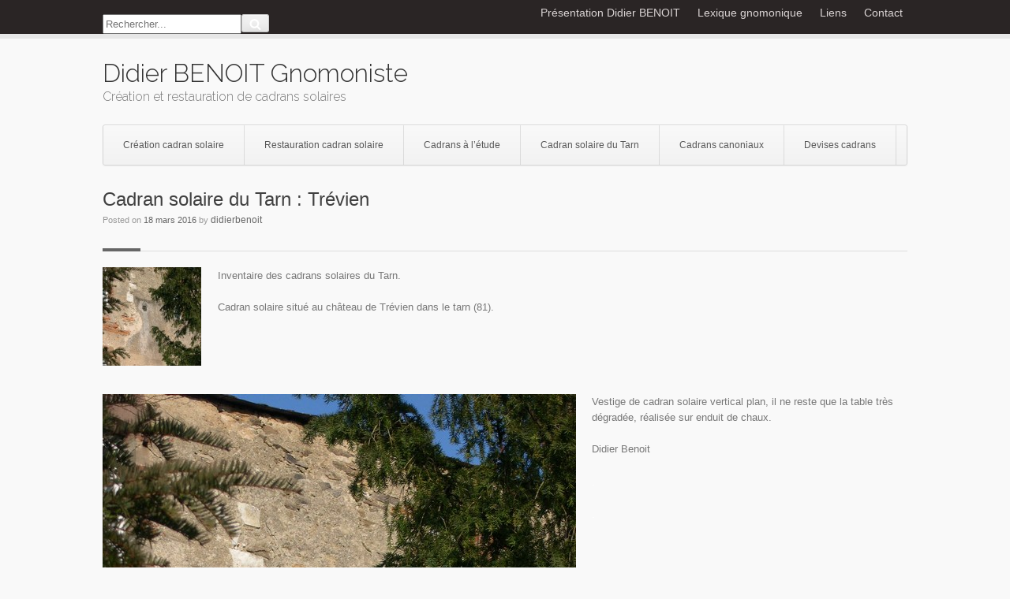

--- FILE ---
content_type: text/html; charset=UTF-8
request_url: https://cadransolaire-benoit.fr/cadran-solaire-du-tarn-trevien/
body_size: 7293
content:
<!DOCTYPE html>
<html lang="fr-FR">
<head>
	<meta charset="UTF-8">
	<meta name="viewport" content="width=device-width, initial-scale=1">
	<link rel="profile" href="http://gmpg.org/xfn/11">
	<link rel="pingback" href="https://cadransolaire-benoit.fr/xmlrpc.php">

	<title>Cadran solaire du Tarn : Trévien &#8211; Didier BENOIT Gnomoniste</title>
<meta name='robots' content='max-image-preview:large' />
<link rel='dns-prefetch' href='//fonts.googleapis.com' />
<link rel="alternate" type="application/rss+xml" title="Didier BENOIT Gnomoniste &raquo; Flux" href="https://cadransolaire-benoit.fr/feed/" />
<link rel="alternate" type="application/rss+xml" title="Didier BENOIT Gnomoniste &raquo; Flux des commentaires" href="https://cadransolaire-benoit.fr/comments/feed/" />
<script type="text/javascript">
/* <![CDATA[ */
window._wpemojiSettings = {"baseUrl":"https:\/\/s.w.org\/images\/core\/emoji\/14.0.0\/72x72\/","ext":".png","svgUrl":"https:\/\/s.w.org\/images\/core\/emoji\/14.0.0\/svg\/","svgExt":".svg","source":{"concatemoji":"https:\/\/cadransolaire-benoit.fr\/wp-includes\/js\/wp-emoji-release.min.js?ver=6.4.7"}};
/*! This file is auto-generated */
!function(i,n){var o,s,e;function c(e){try{var t={supportTests:e,timestamp:(new Date).valueOf()};sessionStorage.setItem(o,JSON.stringify(t))}catch(e){}}function p(e,t,n){e.clearRect(0,0,e.canvas.width,e.canvas.height),e.fillText(t,0,0);var t=new Uint32Array(e.getImageData(0,0,e.canvas.width,e.canvas.height).data),r=(e.clearRect(0,0,e.canvas.width,e.canvas.height),e.fillText(n,0,0),new Uint32Array(e.getImageData(0,0,e.canvas.width,e.canvas.height).data));return t.every(function(e,t){return e===r[t]})}function u(e,t,n){switch(t){case"flag":return n(e,"\ud83c\udff3\ufe0f\u200d\u26a7\ufe0f","\ud83c\udff3\ufe0f\u200b\u26a7\ufe0f")?!1:!n(e,"\ud83c\uddfa\ud83c\uddf3","\ud83c\uddfa\u200b\ud83c\uddf3")&&!n(e,"\ud83c\udff4\udb40\udc67\udb40\udc62\udb40\udc65\udb40\udc6e\udb40\udc67\udb40\udc7f","\ud83c\udff4\u200b\udb40\udc67\u200b\udb40\udc62\u200b\udb40\udc65\u200b\udb40\udc6e\u200b\udb40\udc67\u200b\udb40\udc7f");case"emoji":return!n(e,"\ud83e\udef1\ud83c\udffb\u200d\ud83e\udef2\ud83c\udfff","\ud83e\udef1\ud83c\udffb\u200b\ud83e\udef2\ud83c\udfff")}return!1}function f(e,t,n){var r="undefined"!=typeof WorkerGlobalScope&&self instanceof WorkerGlobalScope?new OffscreenCanvas(300,150):i.createElement("canvas"),a=r.getContext("2d",{willReadFrequently:!0}),o=(a.textBaseline="top",a.font="600 32px Arial",{});return e.forEach(function(e){o[e]=t(a,e,n)}),o}function t(e){var t=i.createElement("script");t.src=e,t.defer=!0,i.head.appendChild(t)}"undefined"!=typeof Promise&&(o="wpEmojiSettingsSupports",s=["flag","emoji"],n.supports={everything:!0,everythingExceptFlag:!0},e=new Promise(function(e){i.addEventListener("DOMContentLoaded",e,{once:!0})}),new Promise(function(t){var n=function(){try{var e=JSON.parse(sessionStorage.getItem(o));if("object"==typeof e&&"number"==typeof e.timestamp&&(new Date).valueOf()<e.timestamp+604800&&"object"==typeof e.supportTests)return e.supportTests}catch(e){}return null}();if(!n){if("undefined"!=typeof Worker&&"undefined"!=typeof OffscreenCanvas&&"undefined"!=typeof URL&&URL.createObjectURL&&"undefined"!=typeof Blob)try{var e="postMessage("+f.toString()+"("+[JSON.stringify(s),u.toString(),p.toString()].join(",")+"));",r=new Blob([e],{type:"text/javascript"}),a=new Worker(URL.createObjectURL(r),{name:"wpTestEmojiSupports"});return void(a.onmessage=function(e){c(n=e.data),a.terminate(),t(n)})}catch(e){}c(n=f(s,u,p))}t(n)}).then(function(e){for(var t in e)n.supports[t]=e[t],n.supports.everything=n.supports.everything&&n.supports[t],"flag"!==t&&(n.supports.everythingExceptFlag=n.supports.everythingExceptFlag&&n.supports[t]);n.supports.everythingExceptFlag=n.supports.everythingExceptFlag&&!n.supports.flag,n.DOMReady=!1,n.readyCallback=function(){n.DOMReady=!0}}).then(function(){return e}).then(function(){var e;n.supports.everything||(n.readyCallback(),(e=n.source||{}).concatemoji?t(e.concatemoji):e.wpemoji&&e.twemoji&&(t(e.twemoji),t(e.wpemoji)))}))}((window,document),window._wpemojiSettings);
/* ]]> */
</script>
<style id='wp-emoji-styles-inline-css' type='text/css'>

	img.wp-smiley, img.emoji {
		display: inline !important;
		border: none !important;
		box-shadow: none !important;
		height: 1em !important;
		width: 1em !important;
		margin: 0 0.07em !important;
		vertical-align: -0.1em !important;
		background: none !important;
		padding: 0 !important;
	}
</style>
<link rel='stylesheet' id='wp-block-library-css' href='https://cadransolaire-benoit.fr/wp-includes/css/dist/block-library/style.min.css?ver=6.4.7' type='text/css' media='all' />
<style id='classic-theme-styles-inline-css' type='text/css'>
/*! This file is auto-generated */
.wp-block-button__link{color:#fff;background-color:#32373c;border-radius:9999px;box-shadow:none;text-decoration:none;padding:calc(.667em + 2px) calc(1.333em + 2px);font-size:1.125em}.wp-block-file__button{background:#32373c;color:#fff;text-decoration:none}
</style>
<style id='global-styles-inline-css' type='text/css'>
body{--wp--preset--color--black: #000000;--wp--preset--color--cyan-bluish-gray: #abb8c3;--wp--preset--color--white: #ffffff;--wp--preset--color--pale-pink: #f78da7;--wp--preset--color--vivid-red: #cf2e2e;--wp--preset--color--luminous-vivid-orange: #ff6900;--wp--preset--color--luminous-vivid-amber: #fcb900;--wp--preset--color--light-green-cyan: #7bdcb5;--wp--preset--color--vivid-green-cyan: #00d084;--wp--preset--color--pale-cyan-blue: #8ed1fc;--wp--preset--color--vivid-cyan-blue: #0693e3;--wp--preset--color--vivid-purple: #9b51e0;--wp--preset--gradient--vivid-cyan-blue-to-vivid-purple: linear-gradient(135deg,rgba(6,147,227,1) 0%,rgb(155,81,224) 100%);--wp--preset--gradient--light-green-cyan-to-vivid-green-cyan: linear-gradient(135deg,rgb(122,220,180) 0%,rgb(0,208,130) 100%);--wp--preset--gradient--luminous-vivid-amber-to-luminous-vivid-orange: linear-gradient(135deg,rgba(252,185,0,1) 0%,rgba(255,105,0,1) 100%);--wp--preset--gradient--luminous-vivid-orange-to-vivid-red: linear-gradient(135deg,rgba(255,105,0,1) 0%,rgb(207,46,46) 100%);--wp--preset--gradient--very-light-gray-to-cyan-bluish-gray: linear-gradient(135deg,rgb(238,238,238) 0%,rgb(169,184,195) 100%);--wp--preset--gradient--cool-to-warm-spectrum: linear-gradient(135deg,rgb(74,234,220) 0%,rgb(151,120,209) 20%,rgb(207,42,186) 40%,rgb(238,44,130) 60%,rgb(251,105,98) 80%,rgb(254,248,76) 100%);--wp--preset--gradient--blush-light-purple: linear-gradient(135deg,rgb(255,206,236) 0%,rgb(152,150,240) 100%);--wp--preset--gradient--blush-bordeaux: linear-gradient(135deg,rgb(254,205,165) 0%,rgb(254,45,45) 50%,rgb(107,0,62) 100%);--wp--preset--gradient--luminous-dusk: linear-gradient(135deg,rgb(255,203,112) 0%,rgb(199,81,192) 50%,rgb(65,88,208) 100%);--wp--preset--gradient--pale-ocean: linear-gradient(135deg,rgb(255,245,203) 0%,rgb(182,227,212) 50%,rgb(51,167,181) 100%);--wp--preset--gradient--electric-grass: linear-gradient(135deg,rgb(202,248,128) 0%,rgb(113,206,126) 100%);--wp--preset--gradient--midnight: linear-gradient(135deg,rgb(2,3,129) 0%,rgb(40,116,252) 100%);--wp--preset--font-size--small: 13px;--wp--preset--font-size--medium: 20px;--wp--preset--font-size--large: 36px;--wp--preset--font-size--x-large: 42px;--wp--preset--spacing--20: 0.44rem;--wp--preset--spacing--30: 0.67rem;--wp--preset--spacing--40: 1rem;--wp--preset--spacing--50: 1.5rem;--wp--preset--spacing--60: 2.25rem;--wp--preset--spacing--70: 3.38rem;--wp--preset--spacing--80: 5.06rem;--wp--preset--shadow--natural: 6px 6px 9px rgba(0, 0, 0, 0.2);--wp--preset--shadow--deep: 12px 12px 50px rgba(0, 0, 0, 0.4);--wp--preset--shadow--sharp: 6px 6px 0px rgba(0, 0, 0, 0.2);--wp--preset--shadow--outlined: 6px 6px 0px -3px rgba(255, 255, 255, 1), 6px 6px rgba(0, 0, 0, 1);--wp--preset--shadow--crisp: 6px 6px 0px rgba(0, 0, 0, 1);}:where(.is-layout-flex){gap: 0.5em;}:where(.is-layout-grid){gap: 0.5em;}body .is-layout-flow > .alignleft{float: left;margin-inline-start: 0;margin-inline-end: 2em;}body .is-layout-flow > .alignright{float: right;margin-inline-start: 2em;margin-inline-end: 0;}body .is-layout-flow > .aligncenter{margin-left: auto !important;margin-right: auto !important;}body .is-layout-constrained > .alignleft{float: left;margin-inline-start: 0;margin-inline-end: 2em;}body .is-layout-constrained > .alignright{float: right;margin-inline-start: 2em;margin-inline-end: 0;}body .is-layout-constrained > .aligncenter{margin-left: auto !important;margin-right: auto !important;}body .is-layout-constrained > :where(:not(.alignleft):not(.alignright):not(.alignfull)){max-width: var(--wp--style--global--content-size);margin-left: auto !important;margin-right: auto !important;}body .is-layout-constrained > .alignwide{max-width: var(--wp--style--global--wide-size);}body .is-layout-flex{display: flex;}body .is-layout-flex{flex-wrap: wrap;align-items: center;}body .is-layout-flex > *{margin: 0;}body .is-layout-grid{display: grid;}body .is-layout-grid > *{margin: 0;}:where(.wp-block-columns.is-layout-flex){gap: 2em;}:where(.wp-block-columns.is-layout-grid){gap: 2em;}:where(.wp-block-post-template.is-layout-flex){gap: 1.25em;}:where(.wp-block-post-template.is-layout-grid){gap: 1.25em;}.has-black-color{color: var(--wp--preset--color--black) !important;}.has-cyan-bluish-gray-color{color: var(--wp--preset--color--cyan-bluish-gray) !important;}.has-white-color{color: var(--wp--preset--color--white) !important;}.has-pale-pink-color{color: var(--wp--preset--color--pale-pink) !important;}.has-vivid-red-color{color: var(--wp--preset--color--vivid-red) !important;}.has-luminous-vivid-orange-color{color: var(--wp--preset--color--luminous-vivid-orange) !important;}.has-luminous-vivid-amber-color{color: var(--wp--preset--color--luminous-vivid-amber) !important;}.has-light-green-cyan-color{color: var(--wp--preset--color--light-green-cyan) !important;}.has-vivid-green-cyan-color{color: var(--wp--preset--color--vivid-green-cyan) !important;}.has-pale-cyan-blue-color{color: var(--wp--preset--color--pale-cyan-blue) !important;}.has-vivid-cyan-blue-color{color: var(--wp--preset--color--vivid-cyan-blue) !important;}.has-vivid-purple-color{color: var(--wp--preset--color--vivid-purple) !important;}.has-black-background-color{background-color: var(--wp--preset--color--black) !important;}.has-cyan-bluish-gray-background-color{background-color: var(--wp--preset--color--cyan-bluish-gray) !important;}.has-white-background-color{background-color: var(--wp--preset--color--white) !important;}.has-pale-pink-background-color{background-color: var(--wp--preset--color--pale-pink) !important;}.has-vivid-red-background-color{background-color: var(--wp--preset--color--vivid-red) !important;}.has-luminous-vivid-orange-background-color{background-color: var(--wp--preset--color--luminous-vivid-orange) !important;}.has-luminous-vivid-amber-background-color{background-color: var(--wp--preset--color--luminous-vivid-amber) !important;}.has-light-green-cyan-background-color{background-color: var(--wp--preset--color--light-green-cyan) !important;}.has-vivid-green-cyan-background-color{background-color: var(--wp--preset--color--vivid-green-cyan) !important;}.has-pale-cyan-blue-background-color{background-color: var(--wp--preset--color--pale-cyan-blue) !important;}.has-vivid-cyan-blue-background-color{background-color: var(--wp--preset--color--vivid-cyan-blue) !important;}.has-vivid-purple-background-color{background-color: var(--wp--preset--color--vivid-purple) !important;}.has-black-border-color{border-color: var(--wp--preset--color--black) !important;}.has-cyan-bluish-gray-border-color{border-color: var(--wp--preset--color--cyan-bluish-gray) !important;}.has-white-border-color{border-color: var(--wp--preset--color--white) !important;}.has-pale-pink-border-color{border-color: var(--wp--preset--color--pale-pink) !important;}.has-vivid-red-border-color{border-color: var(--wp--preset--color--vivid-red) !important;}.has-luminous-vivid-orange-border-color{border-color: var(--wp--preset--color--luminous-vivid-orange) !important;}.has-luminous-vivid-amber-border-color{border-color: var(--wp--preset--color--luminous-vivid-amber) !important;}.has-light-green-cyan-border-color{border-color: var(--wp--preset--color--light-green-cyan) !important;}.has-vivid-green-cyan-border-color{border-color: var(--wp--preset--color--vivid-green-cyan) !important;}.has-pale-cyan-blue-border-color{border-color: var(--wp--preset--color--pale-cyan-blue) !important;}.has-vivid-cyan-blue-border-color{border-color: var(--wp--preset--color--vivid-cyan-blue) !important;}.has-vivid-purple-border-color{border-color: var(--wp--preset--color--vivid-purple) !important;}.has-vivid-cyan-blue-to-vivid-purple-gradient-background{background: var(--wp--preset--gradient--vivid-cyan-blue-to-vivid-purple) !important;}.has-light-green-cyan-to-vivid-green-cyan-gradient-background{background: var(--wp--preset--gradient--light-green-cyan-to-vivid-green-cyan) !important;}.has-luminous-vivid-amber-to-luminous-vivid-orange-gradient-background{background: var(--wp--preset--gradient--luminous-vivid-amber-to-luminous-vivid-orange) !important;}.has-luminous-vivid-orange-to-vivid-red-gradient-background{background: var(--wp--preset--gradient--luminous-vivid-orange-to-vivid-red) !important;}.has-very-light-gray-to-cyan-bluish-gray-gradient-background{background: var(--wp--preset--gradient--very-light-gray-to-cyan-bluish-gray) !important;}.has-cool-to-warm-spectrum-gradient-background{background: var(--wp--preset--gradient--cool-to-warm-spectrum) !important;}.has-blush-light-purple-gradient-background{background: var(--wp--preset--gradient--blush-light-purple) !important;}.has-blush-bordeaux-gradient-background{background: var(--wp--preset--gradient--blush-bordeaux) !important;}.has-luminous-dusk-gradient-background{background: var(--wp--preset--gradient--luminous-dusk) !important;}.has-pale-ocean-gradient-background{background: var(--wp--preset--gradient--pale-ocean) !important;}.has-electric-grass-gradient-background{background: var(--wp--preset--gradient--electric-grass) !important;}.has-midnight-gradient-background{background: var(--wp--preset--gradient--midnight) !important;}.has-small-font-size{font-size: var(--wp--preset--font-size--small) !important;}.has-medium-font-size{font-size: var(--wp--preset--font-size--medium) !important;}.has-large-font-size{font-size: var(--wp--preset--font-size--large) !important;}.has-x-large-font-size{font-size: var(--wp--preset--font-size--x-large) !important;}
.wp-block-navigation a:where(:not(.wp-element-button)){color: inherit;}
:where(.wp-block-post-template.is-layout-flex){gap: 1.25em;}:where(.wp-block-post-template.is-layout-grid){gap: 1.25em;}
:where(.wp-block-columns.is-layout-flex){gap: 2em;}:where(.wp-block-columns.is-layout-grid){gap: 2em;}
.wp-block-pullquote{font-size: 1.5em;line-height: 1.6;}
</style>
<link rel='stylesheet' id='siteorigin-google-web-fonts-css' href='//fonts.googleapis.com/css?family=Raleway%3A300&#038;ver=6.4.7' type='text/css' media='all' />
<link rel='stylesheet' id='aviator-style-css' href='https://cadransolaire-benoit.fr/wp-content/themes/aviator/style.css?ver=1.0' type='text/css' media='all' />
<script type="text/javascript" src="https://cadransolaire-benoit.fr/wp-includes/js/jquery/jquery.min.js?ver=3.7.1" id="jquery-core-js"></script>
<script type="text/javascript" src="https://cadransolaire-benoit.fr/wp-includes/js/jquery/jquery-migrate.min.js?ver=3.4.1" id="jquery-migrate-js"></script>
<link rel="https://api.w.org/" href="https://cadransolaire-benoit.fr/wp-json/" /><link rel="alternate" type="application/json" href="https://cadransolaire-benoit.fr/wp-json/wp/v2/posts/4672" /><link rel="EditURI" type="application/rsd+xml" title="RSD" href="https://cadransolaire-benoit.fr/xmlrpc.php?rsd" />
<meta name="generator" content="WordPress 6.4.7" />
<link rel="canonical" href="https://cadransolaire-benoit.fr/cadran-solaire-du-tarn-trevien/" />
<link rel='shortlink' href='https://cadransolaire-benoit.fr/?p=4672' />
<link rel="alternate" type="application/json+oembed" href="https://cadransolaire-benoit.fr/wp-json/oembed/1.0/embed?url=https%3A%2F%2Fcadransolaire-benoit.fr%2Fcadran-solaire-du-tarn-trevien%2F" />
<link rel="alternate" type="text/xml+oembed" href="https://cadransolaire-benoit.fr/wp-json/oembed/1.0/embed?url=https%3A%2F%2Fcadransolaire-benoit.fr%2Fcadran-solaire-du-tarn-trevien%2F&#038;format=xml" />
<link rel="shortcut icon" href="https://cadransolaire-benoit.fr/wp-content/uploads/2020/02/LogoEntrepriseBenoit.png" />		<style type="text/css" id="wp-custom-css">
			.srch form .container button i{
    background: transparent url("[data-uri]") no-repeat scroll 0 0;
    background-size:contain;
    display: block;
    height: 15px;
    margin: -3px -3px;
    position: relative;
    width: 15px;
}		</style>
		</head>

<body class="post-template-default single single-post postid-4672 single-format-image no-sidebar">
<div id="page" class="hfeed site">
	<a class="skip-link screen-reader-text" href="#content">Skip to content</a>

	<nav id="top-menu-bar">
		<div class="container">
			<div class="menu-menu-2-container"><ul id="menu-menu-2" class="menu"><li id="menu-item-30" class="menu-item menu-item-type-post_type menu-item-object-page menu-item-30"><a href="https://cadransolaire-benoit.fr/contact/">Contact</a></li>
<li id="menu-item-5542" class="menu-item menu-item-type-post_type menu-item-object-page menu-item-5542"><a href="https://cadransolaire-benoit.fr/liens/">Liens</a></li>
<li id="menu-item-43" class="menu-item menu-item-type-post_type menu-item-object-page menu-item-43"><a href="https://cadransolaire-benoit.fr/lexique-gnomonique/">Lexique gnomonique</a></li>
<li id="menu-item-239" class="menu-item menu-item-type-post_type menu-item-object-page menu-item-239"><a href="https://cadransolaire-benoit.fr/presentationentreprisebenoit/">Présentation Didier BENOIT</a></li>
</ul></div>		</div>
		<div class="srch clearfix">
    <form method="GET" action="https://cadransolaire-benoit.fr">
        <div class="container cbd"><input max-length="120" autocomplete="off" placeholder="Rechercher..." value="" name="s" id="q"><button type="submit" title="Rechercher sur le site"><i class="fa fa-search"></i></button></div>
    </form>
</div>
	</nav>

	<header id="masthead" class="site-header container" role="banner">
		<div class="site-branding">
			<a href="https://cadransolaire-benoit.fr/" rel="home">
				<h1 class="site-title">Didier BENOIT Gnomoniste</h1>			</a>

							<h2 class="site-description">Création et restauration de cadrans solaires</h2>
			
		</div><!-- .site-branding -->

		<nav id="site-navigation" class="main-navigation" role="navigation">
			<div class="menu-menu-1-container"><ul id="menu-menu-1" class="menu"><li id="menu-item-15" class="menu-item menu-item-type-taxonomy menu-item-object-category menu-item-15"><a href="https://cadransolaire-benoit.fr/category/creation-cadran-solaire/">Création cadran solaire</a></li>
<li id="menu-item-24" class="menu-item menu-item-type-taxonomy menu-item-object-category menu-item-24"><a href="https://cadransolaire-benoit.fr/category/restauration-cadran-solaire/">Restauration cadran solaire</a></li>
<li id="menu-item-44" class="menu-item menu-item-type-taxonomy menu-item-object-category menu-item-44"><a href="https://cadransolaire-benoit.fr/category/cadran-solaire-a-letude/">Cadrans à l&rsquo;étude</a></li>
<li id="menu-item-45" class="menu-item menu-item-type-taxonomy menu-item-object-category current-post-ancestor current-menu-parent current-post-parent menu-item-has-children menu-item-45"><a href="https://cadransolaire-benoit.fr/category/cadran-solaire-du-tarn/">Cadran solaire du Tarn</a>
<ul class="sub-menu">
	<li id="menu-item-4769" class="menu-item menu-item-type-taxonomy menu-item-object-category current-post-ancestor current-menu-parent current-post-parent menu-item-4769"><a href="https://cadransolaire-benoit.fr/category/cadran-solaire-du-tarn/">Cadrans solaires du Tarn</a></li>
	<li id="menu-item-4770" class="menu-item menu-item-type-taxonomy menu-item-object-category menu-item-4770"><a href="https://cadransolaire-benoit.fr/category/cadrans-solaires-du-tarn-disparus/">Cadrans solaires du Tarn disparus</a></li>
</ul>
</li>
<li id="menu-item-1113" class="menu-item menu-item-type-taxonomy menu-item-object-category menu-item-1113"><a href="https://cadransolaire-benoit.fr/category/cadrans-solaires-canoniaux/">Cadrans canoniaux</a></li>
<li id="menu-item-1580" class="menu-item menu-item-type-taxonomy menu-item-object-category menu-item-has-children menu-item-1580"><a href="https://cadransolaire-benoit.fr/category/devise-de-cadrans/">Devises cadrans</a>
<ul class="sub-menu">
	<li id="menu-item-4765" class="menu-item menu-item-type-post_type menu-item-object-page menu-item-4765"><a href="https://cadransolaire-benoit.fr/paroles-de-soleil-de-didier-benoit/">Paroles de Soleil de Didier Benoit</a></li>
	<li id="menu-item-4766" class="menu-item menu-item-type-post_type menu-item-object-page menu-item-4766"><a href="https://cadransolaire-benoit.fr/paroles-de-soleil-du-tarn/">Paroles de Soleil du Tarn</a></li>
</ul>
</li>
</ul></div>		</nav><!-- #site-navigation -->
	</header><!-- #masthead -->

	<div id="content" class="site-content container">

	<div id="primary" class="content-area">
		<main id="main" class="site-main" role="main">

		
			
<article id="post-4672" class="post-4672 post type-post status-publish format-image hentry category-cadran-solaire-du-tarn post_format-post-format-image">
	<header class="entry-header">
		<h1 class="entry-title">Cadran solaire du Tarn : Trévien</h1>
		<div class="entry-meta">
			<span class="posted-on">Posted on <a href="https://cadransolaire-benoit.fr/cadran-solaire-du-tarn-trevien/" rel="bookmark"><time class="entry-date published" datetime="2016-03-18T07:31:57+01:00">18 mars 2016</time><time class="updated" datetime="2016-03-18T07:35:01+01:00">18 mars 2016</time></a></span><span class="byline"> by <span class="author vcard"><a class="url fn n" href="https://cadransolaire-benoit.fr/author/didierbenoit/">didierbenoit</a></span></span>		</div><!-- .entry-meta -->

		<div class="enter-header-decoration">
			<div class="decoration-mark"></div>
		</div>

	</header><!-- .entry-header -->

	<div class="entry-content">
		<p><a href="http://cadransolaire-benoit.fr/cadran-solaire-du-tarn-trevien/"><img decoding="async" class="alignleft size-thumbnail wp-image-4628" src="http://cadransolaire-benoit.fr/wp-content/uploads/2016/03/221-trevien03-1-125x125.jpg" alt="Cadran solaire Benoit TrévienTarn." width="125" height="125" /></a>Inventaire des cadrans solaires du Tarn.</p>
<p>Cadran solaire situé au château de Trévien dans le tarn (81).</p>
<p><span id="more-4672"></span></p>
<p>&nbsp;</p>
<p>&nbsp;</p>
<p><img fetchpriority="high" decoding="async" class="alignleft size-full wp-image-4628" src="http://cadransolaire-benoit.fr/wp-content/uploads/2016/03/221-trevien03-1.jpg" alt="Cadran solaire Benoit TrévienTarn." width="600" height="800" srcset="https://cadransolaire-benoit.fr/wp-content/uploads/2016/03/221-trevien03-1.jpg 600w, https://cadransolaire-benoit.fr/wp-content/uploads/2016/03/221-trevien03-1-225x300.jpg 225w" sizes="(max-width: 600px) 100vw, 600px" />Vestige de cadran solaire vertical plan, il ne reste que la table très dégradée, réalisée sur enduit de chaux.</p>
<p>Didier Benoit</p>
<p><span style="color: #ffffff;">.</span></p>
<p><span style="color: #ffffff;">.</span></p>
<p>&nbsp;</p>
			</div><!-- .entry-content -->

	<footer class="entry-footer">
		<span class="cat-links">Posted in <a href="https://cadransolaire-benoit.fr/category/cadran-solaire-du-tarn/" rel="category tag">Cadran solaire du Tarn</a></span>	</footer><!-- .entry-footer -->
</article><!-- #post-## -->

			
			
		
		</main><!-- #main -->
	</div><!-- #primary -->


	</div><!-- #content -->

	<footer id="colophon" class="site-footer" role="contentinfo">

		<div class="footer-widgets container" >
					</div>

		<div class="site-info container">
			Theme by <a href="https://siteorigin.com/" rel="designer">SiteOrigin</a>.		</div><!-- .site-info -->
	</footer><!-- #colophon -->
</div><!-- #page -->

<script type="text/javascript" src="https://cadransolaire-benoit.fr/wp-content/themes/aviator/js/navigation.min.js?ver=1.0" id="aviator-navigation-js"></script>
<script type="text/javascript" src="https://cadransolaire-benoit.fr/wp-content/themes/aviator/js/skip-link-focus-fix.min.js?ver=1.0" id="aviator-skip-link-focus-fix-js"></script>
<script type="text/javascript" src="https://cadransolaire-benoit.fr/wp-content/themes/aviator/js/jquery.sticky.min.js?ver=1.0" id="aviator-sticky-js"></script>
<script type="text/javascript" src="https://cadransolaire-benoit.fr/wp-content/themes/aviator/js/jquery.fitvids.min.js?ver=1.0" id="aviator-fitvids-js"></script>
<script type="text/javascript" id="aviator-theme-js-extra">
/* <![CDATA[ */
var aviator = {"navSticky":""};
/* ]]> */
</script>
<script type="text/javascript" src="https://cadransolaire-benoit.fr/wp-content/themes/aviator/js/theme.min.js?ver=1.0" id="aviator-theme-js"></script>

</body>
</html>


--- FILE ---
content_type: text/css
request_url: https://cadransolaire-benoit.fr/wp-content/themes/aviator/style.css?ver=1.0
body_size: 28528
content:
/*
Theme Name: Aviator
Author: Greg Priday
Author URI: http://siteorigin.com/
Description: Incredible performance backed by our dedicated support forum, Aviator is a sophisticated theme that offers a clean, dynamic appearance for businesses, portfolios and personal blogs. In a world of ever increasing complexity of WordPress themes, Aviator takes a step back to give you only what you truly need to get your website online. Page Builder forms the backbone of Aviator, allowing you to create responsive layouts that adapt to mobile devices. We offer free support on our support <a href="http://siteorigin.com/thread/">forums</a> (http://siteorigin.com/thread/).
Version: 1.0
License: GNU General Public License v3 or later
License URI: http://www.gnu.org/licenses/gpl.html
Text Domain: aviator
Tags: responsive-layout, fluid-layout, custom-menu, threaded-comments, translation-ready
*/

/*--------------------------------------------------------------
Reset
--------------------------------------------------------------*/
html,
body,
div,
span,
applet,
object,
iframe,
h1,
h2,
h3,
h4,
h5,
h6,
p,
blockquote,
pre,
a,
abbr,
acronym,
address,
big,
cite,
code,
del,
dfn,
em,
font,
ins,
kbd,
q,
s,
samp,
small,
strike,
strong,
sub,
sup,
tt,
var,
dl,
dt,
dd,
ol,
ul,
li,
fieldset,
form,
label,
legend,
table,
caption,
tbody,
tfoot,
thead,
tr,
th,
td {
  border: 0;
  font-family: inherit;
  font-size: 105%;
  font-style: inherit;
  font-weight: inherit;
  margin: 0;
  outline: 0;
  padding: 0;
  vertical-align: baseline;
}
html {
  font-size: 62.5%;
  /* Corrects text resizing oddly in IE6/7 when body font-size is set using em units http://clagnut.com/blog/348/#c790 */
  overflow-y: scroll;
  /* Keeps page centered in all browsers regardless of content height */
  -webkit-text-size-adjust: 100%;
  /* Prevents iOS text size adjust after orientation change, without disabling user zoom */
  -ms-text-size-adjust: 100%;
  /* www.456bereastreet.com/archive/201012/controlling_text_size_in_safari_for_ios_without_disabling_user_zoom/ */
  box-sizing: border-box;
  /* Apply a natural box layout model to the document; see http://www.paulirish.com/2012/box-sizing-border-box-ftw/ */
}
*,
*:before,
*:after {
  /* Inherit box-sizing to make it easier to change the property for components that leverage other behavior; see http://css-tricks.com/inheriting-box-sizing-probably-slightly-better-best-practice/ */
  box-sizing: inherit;
}
body {
  background: #fff;
  /* Fallback for when there is no custom background color defined. */
}
article,
aside,
details,
figcaption,
figure,
footer,
header,
main,
nav,
section {
  display: block;
}
ol,
ul {
  list-style: none;
}
table {
  /* tables still need 'cellspacing="0"' in the markup */
  border-collapse: separate;
  border-spacing: 0;
}
caption,
th,
td {
  font-weight: normal;
  text-align: left;
}
blockquote:before,
blockquote:after,
q:before,
q:after {
  content: "";
}
blockquote,
q {
  quotes: "" "";
}
a:focus {
  outline: thin dotted;
}
a:hover,
a:active {
  outline: 0;
}
a img {
  border: 0;
}
/*--------------------------------------------------------------
Masthead
--------------------------------------------------------------*/
#masthead {
  margin-top: 25px;
  margin-bottom: 25px;
}
#masthead .site-branding {
  margin-bottom: 25px;
  font-family: 'Raleway', sans-serif;
  font-weight: 300;
}
#masthead .site-branding a {
  color: inherit;
  text-decoration: none;
}
#masthead .site-branding h1 {
  color: #333;
  font-size: 32px;
  margin-bottom: 0;
}
#masthead .site-branding h2 {
  color: #777;
  font-size: 16px;
  margin-bottom: 0;
}
#masthead .site-branding h1,
#masthead .site-branding h2 {
  line-height: 1.25em;
}
@media (max-width: 680px) {
  #masthead .site-branding {
    text-align: center;
  }
}
body {
  background: #f9f9f9;
}
body.has-sidebar #primary {
  padding-right: 20px;
  float: left;
  -webkit-box-sizing: border-box;
  -moz-box-sizing: border-box;
  box-sizing: border-box;
  width: 70%;
}
body.has-sidebar #secondary {
  padding-left: 20px;
  float: right;
  -webkit-box-sizing: border-box;
  -moz-box-sizing: border-box;
  box-sizing: border-box;
  width: 30%;
}
body.page-template-home-panels-php #primary,
body.siteorigin-panels-home #primary {
  padding-right: 0;
  float: none;
  width: auto;
}
@media (max-width: 800px) {
  body.has-sidebar #primary {
    float: none;
    width: auto;
  }
  body.has-sidebar #secondary {
    float: none;
    width: auto;
  }
}
a {
  color: #dc2f38;
}
a:visited {
  color: #dc2f38;
}
a:hover,
a:focus,
a:active {
  color: #dc2f38;
}
/*--------------------------------------------------------------
Typography
--------------------------------------------------------------*/
body,
button,
input,
select,
textarea {
  color: #404040;
  font-family: "Helvetica Neue", Arial, Helvetica, "Nimbus Sans L", sans-serif;
  font-size: 13px;
  line-height: 1.5;
}
h1,
h2,
h3,
h4,
h5,
h6 {
  clear: both;
  margin-bottom: 1em;
}
h6 {
  font-size: 1em;
}
h5 {
  font-size: 1.125em;
}
h4 {
  font-size: 1.25em;
}
h3 {
  font-size: 1.375em;
}
h2 {
  font-size: 1.5em;
}
h1 {
  font-size: 1.625em;
}
p {
  margin-bottom: 1.5em;
}
b,
strong {
  font-weight: bold;
}
dfn,
cite,
em,
i {
  font-style: italic;
}
blockquote {
  margin: 0 1.5em;
}
address {
  margin: 0 0 1.5em;
}
pre {
  background: #eee;
  font-family: "Courier 10 Pitch", Courier, monospace;
  font-size: 15px;
  font-size: 1.5rem;
  line-height: 1.6;
  margin-bottom: 1.6em;
  max-width: 100%;
  overflow: auto;
  padding: 1.6em;
}
code,
kbd,
tt,
var {
  font-family: Monaco, Consolas, "Andale Mono", "DejaVu Sans Mono", monospace;
}
abbr,
acronym {
  border-bottom: 1px dotted #666;
  cursor: help;
}
mark,
ins {
  background: #fff9c0;
  text-decoration: none;
}
sup,
sub {
  font-size: 75%;
  height: 0;
  line-height: 0;
  position: relative;
  vertical-align: baseline;
}
sup {
  bottom: 1ex;
}
sub {
  top: .5ex;
}
small {
  font-size: 75%;
}
big {
  font-size: 125%;
}
/*--------------------------------------------------------------
Elements
--------------------------------------------------------------*/
hr {
  display: block;
  background-color: #ddd;
  border: 0;
  height: 1px;
  margin: 1em auto;
}
ul,
ol {
  margin: 0 0 1.5em 3em;
}
ul {
  list-style: disc;
}
ol {
  list-style: decimal;
}
li > ul,
li > ol {
  margin-bottom: 0;
  margin-left: 1.5em;
}
dt {
  font-weight: bold;
}
dd {
  margin: 0 1.5em 1.5em;
}
img {
  height: auto;
  /* Make sure images are scaled correctly. */
  max-width: 100%;
  /* Adhere to container width. */
}
figure {
  margin: 0;
}
table {
  margin: 0 0 1.5em;
  width: 100%;
}
th {
  font-weight: bold;
}
/*--------------------------------------------------------------
Forms
--------------------------------------------------------------*/
button,
input,
select,
textarea {
  font-size: 100%;
  /* Corrects font size not being inherited in all browsers */
  margin: 0;
  /* Addresses margins set differently in IE6/7, F3/4, S5, Chrome */
  vertical-align: baseline;
  /* Improves appearance and consistency in all browsers */
}
button,
input[type="button"],
input[type="reset"],
input[type="submit"] {
  border: 1px solid;
  border-color: #ccc #ccc #bbb;
  border-radius: 3px;
  background: #e6e6e6;
  box-shadow: inset 0 1px 0 rgba(255, 255, 255, 0.5), inset 0 15px 17px rgba(255, 255, 255, 0.5), inset 0 -5px 12px rgba(0, 0, 0, 0.05);
  color: rgba(0, 0, 0, 0.8);
  cursor: pointer;
  /* Improves usability and consistency of cursor style between image-type 'input' and others */
  -webkit-appearance: button;
  /* Corrects inability to style clickable 'input' types in iOS */
  font-size: 12px;
  font-size: 1.2rem;
  line-height: 1;
  padding: .6em 1em .4em;
  text-shadow: 0 1px 0 rgba(255, 255, 255, 0.8);
}
button:hover,
input[type="button"]:hover,
input[type="reset"]:hover,
input[type="submit"]:hover {
  border-color: #ccc #bbb #aaa;
  box-shadow: inset 0 1px 0 rgba(255, 255, 255, 0.8), inset 0 15px 17px rgba(255, 255, 255, 0.8), inset 0 -5px 12px rgba(0, 0, 0, 0.02);
}
button:focus,
input[type="button"]:focus,
input[type="reset"]:focus,
input[type="submit"]:focus,
button:active,
input[type="button"]:active,
input[type="reset"]:active,
input[type="submit"]:active {
  border-color: #aaa #bbb #bbb;
  box-shadow: inset 0 -1px 0 rgba(255, 255, 255, 0.5), inset 0 2px 5px rgba(0, 0, 0, 0.15);
}
input[type="checkbox"],
input[type="radio"] {
  padding: 0;
  /* Addresses excess padding in IE8/9 */
}
input[type="search"] {
  -webkit-appearance: textfield;
  /* Addresses appearance set to searchfield in S5, Chrome */
  box-sizing: content-box;
}
input[type="search"]::-webkit-search-decoration {
  /* Corrects inner padding displayed oddly in S5, Chrome on OSX */
  -webkit-appearance: none;
}
input[type="text"],
input[type="email"],
input[type="url"],
input[type="password"],
input[type="search"],
textarea {
  color: #666;
  border: 1px solid #ccc;
  border-radius: 3px;
}
input[type="text"]:focus,
input[type="email"]:focus,
input[type="url"]:focus,
input[type="password"]:focus,
input[type="search"]:focus,
textarea:focus {
  color: #111;
}
input[type="text"],
input[type="email"],
input[type="url"],
input[type="password"],
input[type="search"] {
  padding: 3px;
}
textarea {
  overflow: auto;
  /* Removes default vertical scrollbar in IE6/7/8/9 */
  padding-left: 3px;
  vertical-align: top;
  /* Improves readability and alignment in all browsers */
  width: 100%;
}
/*--------------------------------------------------------------
Main Menus
--------------------------------------------------------------*/
#top-menu-bar {
  min-height: 26px;
  background: #2a2525;
  margin-bottom: 30px;
  -webkit-box-shadow: 0px 6px 0 rgba(0, 0, 0, 0.075);
  -moz-box-shadow: 0px 6px 0 rgba(0, 0, 0, 0.075);
  box-shadow: 0px 6px 0 rgba(0, 0, 0, 0.075);
  font-size: 0.85em;
}
#top-menu-bar:before,
#top-menu-bar:after {
  content: " ";
  display: table;
}
#top-menu-bar:after {
  clear: both;
}
#top-menu-bar ul {
  margin: 0;
  padding: 0;
  list-style: none;
}
#top-menu-bar ul li {
  float: right;
  margin-left: 10px;
  position: relative;
}
#top-menu-bar ul li a {
  padding: 6px 6px;
  color: #d9d3d3;
  display: block;
  text-decoration: none;
}
#top-menu-bar ul li ul {
  background: #383131;
  position: absolute;
  top: 100%;
  left: 50%;
  margin-left: -65px;
  width: 130px;
  display: none;
}
#top-menu-bar ul li ul li {
  display: block;
  margin: 0;
  float: none;
}
#top-menu-bar ul li ul li a {
  display: block;
  padding: 7px 10px;
}
#top-menu-bar ul li ul li:first-child a {
  padding-top: 12px;
}
#top-menu-bar ul li ul li:last-child a {
  padding-bottom: 12px;
}
#top-menu-bar ul li:hover ul {
  display: block;
}
#site-navigation {
  clear: both;
  display: block;
  width: 100%;
  z-index: 1010;
}
#site-navigation:before,
#site-navigation:after {
  content: " ";
  display: table;
}
#site-navigation:after {
  clear: both;
}
#site-navigation div {
  background-image: url([data-uri]);
  background-image: -webkit-linear-gradient(top, #f9f9f9, #f2f2f2);
  background-image: -moz-linear-gradient(top, #f9f9f9, #f2f2f2);
  background-image: -o-linear-gradient(top, #f9f9f9, #f2f2f2);
  background-image: linear-gradient(to bottom, #f9f9f9, #f2f2f2);
  -webkit-border-radius: 3px;
  -webkit-background-clip: padding-box;
  -moz-border-radius: 3px;
  -moz-background-clip: padding;
  border-radius: 3px;
  background-clip: padding-box;
  -webkit-box-shadow: 0px 1px 2px rgba(0, 0, 0, 0.05), inset 0 1px #ffffff;
  -moz-box-shadow: 0px 1px 2px rgba(0, 0, 0, 0.05), inset 0 1px #ffffff;
  box-shadow: 0px 1px 2px rgba(0, 0, 0, 0.05), inset 0 1px #ffffff;
  border: 1px solid #d5d5d5;
  font-size: 0.95em;
}
#site-navigation div:before,
#site-navigation div:after {
  content: " ";
  display: table;
}
#site-navigation div:after {
  clear: both;
}
#site-navigation div > ul {
  list-style: none;
  margin: 0;
  padding-left: 0;
  position: relative;
}
#site-navigation div > ul > li {
  border-right: 1px solid rgba(0, 0, 0, 0.1);
  position: relative;
}
#site-navigation div > ul > li > a {
  padding: 16px 25px;
  color: #555;
  font-weight: 500;
  text-shadow: 0 1px 0 rgba(255, 255, 255, 0.8);
}
#site-navigation div > ul > li > a:hover {
  color: #666;
  background-image: url([data-uri]);
  background-image: -webkit-linear-gradient(top, #ffffff, #f9f9f9);
  background-image: -moz-linear-gradient(top, #ffffff, #f9f9f9);
  background-image: -o-linear-gradient(top, #ffffff, #f9f9f9);
  background-image: linear-gradient(to bottom, #ffffff, #f9f9f9);
}
#site-navigation div > ul > li:first-child > a {
  -webkit-border-top-left-radius: 2px;
  -moz-border-radius-topleft: 2px;
  border-top-left-radius: 2px;
  -webkit-border-bottom-left-radius: 2px;
  -webkit-background-clip: padding-box;
  -moz-border-radius-bottomleft: 2px;
  -moz-background-clip: padding;
  border-bottom-left-radius: 2px;
  background-clip: padding-box;
}
#site-navigation div > ul > li ul {
  display: none;
  list-style: none;
  margin: 0;
  padding: 0;
  -webkit-box-shadow: 0 3px 3px rgba(0, 0, 0, 0.05);
  -moz-box-shadow: 0 3px 3px rgba(0, 0, 0, 0.05);
  box-shadow: 0 3px 3px rgba(0, 0, 0, 0.05);
  background: #FFFFFF;
  float: left;
  position: absolute;
  top: 100%;
  left: -1px;
  z-index: 99999;
  border: 1px solid #D0D0D0;
  border-top: 1px solid #d5d5d5;
}
#site-navigation div > ul > li ul a {
  padding: 6px 25px;
  width: 180px;
  color: #555;
  font-weight: 500;
  text-shadow: 0 1px 0 rgba(255, 255, 255, 0.8);
}
#site-navigation div > ul > li ul > li:first-child a {
  padding-top: 12px;
}
#site-navigation div > ul > li ul > li:last-child a {
  padding-bottom: 12px;
}
#site-navigation div > ul > li ul ul {
  left: 180px;
  top: -1px;
}
#site-navigation div > ul li:hover > ul {
  display: block;
}
#site-navigation li {
  float: left;
  position: relative;
}
#site-navigation a {
  display: block;
  text-decoration: none;
}
#site-navigation-sticky-wrapper.is-sticky div {
  border-top: 0;
  -webkit-border-top-left-radius: 0px;
  -moz-border-radius-topleft: 0px;
  border-top-left-radius: 0px;
  -webkit-border-top-right-radius: 0px;
  -webkit-background-clip: padding-box;
  -moz-border-radius-topright: 0px;
  -moz-background-clip: padding;
  border-top-right-radius: 0px;
  background-clip: padding-box;
  -webkit-box-shadow: 0 1px 1px rgba(0, 0, 0, 0.075);
  -moz-box-shadow: 0 1px 1px rgba(0, 0, 0, 0.075);
  box-shadow: 0 1px 1px rgba(0, 0, 0, 0.075);
}
/*--------------------------------------------------------------
Accessibility
--------------------------------------------------------------*/
/* Text meant only for screen readers */
.screen-reader-text {
  clip: rect(1px, 1px, 1px, 1px);
  position: absolute !important;
  height: 1px;
  width: 1px;
  overflow: hidden;
}
.screen-reader-text:hover,
.screen-reader-text:active,
.screen-reader-text:focus {
  background-color: #f1f1f1;
  border-radius: 3px;
  box-shadow: 0 0 2px 2px rgba(0, 0, 0, 0.6);
  clip: auto !important;
  color: #21759b;
  display: block;
  font-size: 14px;
  font-size: 1.4rem;
  font-weight: bold;
  height: auto;
  left: 5px;
  line-height: normal;
  padding: 15px 23px 14px;
  text-decoration: none;
  top: 5px;
  width: auto;
  z-index: 100000;
  /* Above WP toolbar */
}
/*--------------------------------------------------------------
Alignments
--------------------------------------------------------------*/
.alignleft {
  display: inline;
  float: left;
  margin-right: 1.5em;
}
.alignright {
  display: inline;
  float: right;
  margin-left: 1.5em;
}
.aligncenter {
  clear: both;
  display: block;
  margin: 0 auto;
}
/*--------------------------------------------------------------
Clearings
--------------------------------------------------------------*/
.clear:before,
.clear:after,
.entry-content:before,
.entry-content:after,
.comment-content:before,
.comment-content:after,
.site-header:before,
.site-header:after,
.site-content:before,
.site-content:after,
.site-footer:before,
.site-footer:after {
  content: "";
  display: table;
}
.clear:after,
.entry-content:after,
.comment-content:after,
.site-header:after,
.site-content:after,
.site-footer:after {
  clear: both;
}
/*--------------------------------------------------------------
Widgets
--------------------------------------------------------------*/
.widget {
  margin: 0 0 1.5em;
}
/* Make sure select elements fit in widgets */
.widget select {
  max-width: 100%;
}
/* Search widget */
.widget_search .search-submit {
  display: none;
}
#secondary .widget ul,
#colophon .widget ul {
  margin-left: 1.5em;
}
.textwidget {
  margin: 1.5em 0 0;
  color: #777;
  margin-top: 0;
}
.textwidget > *:first-child {
  margin-top: 0;
}
.textwidget > *:last-child {
  margin-bottom: 0;
}
.textwidget h1,
.textwidget h2,
.textwidget h3,
.textwidget h4,
.textwidget h5,
.textwidget h6 {
  clear: none;
  margin: 1em 0;
  color: #444;
}
.textwidget .more-link {
  font-weight: 500;
  text-decoration: none;
}
.textwidget .more-link:hover {
  text-decoration: underline;
}
.textwidget > *:first-child {
  margin-top: 0;
}
.textwidget > *:last-child {
  margin-bottom: 0;
}
.so-widget-sow-features .textwidget h5 {
  font-size: 1.35em;
  margin-bottom: 0.5em;
}
.so-widget-sow-features .textwidget p {
  margin-bottom: 0.5em;
}
/*--------------------------------------------------------------
Content
--------------------------------------------------------------*/
/*--------------------------------------------------------------
- Posts and pages
--------------------------------------------------------------*/
.sticky {
  display: block;
}
.hentry {
  margin: 0 0 1.5em;
}
.byline,
.updated:not(.published) {
  display: none;
}
.single .byline,
.group-blog .byline {
  display: inline;
}
.page-content,
.entry-content,
.entry-summary {
  margin: 1.5em 0 0;
}
.page-links {
  clear: both;
  margin: 0 0 1.5em;
}
/*--------------------------------------------------------------
- Asides
--------------------------------------------------------------*/
.blog .format-aside .entry-title,
.archive .format-aside .entry-title {
  display: none;
}
/*--------------------------------------------------------------
- Comments
--------------------------------------------------------------*/
.comment-content a {
  word-wrap: break-word;
}
.bypostauthor {
  display: block;
}
/*--------------------------------------------------------------
Media
--------------------------------------------------------------*/
.page-content img.wp-smiley,
.entry-content img.wp-smiley,
.comment-content img.wp-smiley {
  border: none;
  margin-bottom: 0;
  margin-top: 0;
  padding: 0;
}
/* Make sure embeds and iframes fit their containers */
embed,
iframe,
object {
  max-width: 100%;
}
/*--------------------------------------------------------------
- Captions
--------------------------------------------------------------*/
.wp-caption {
  margin-bottom: 1.5em;
  max-width: 100%;
}
.wp-caption img[class*="wp-image-"] {
  display: block;
  margin: 0 auto;
}
.wp-caption-text {
  text-align: center;
}
.wp-caption .wp-caption-text {
  margin: 0.8075em 0;
}
/*--------------------------------------------------------------
- Galleries
--------------------------------------------------------------*/
.gallery {
  margin-bottom: 1.5em;
}
.gallery-item {
  display: inline-block;
  text-align: center;
  vertical-align: top;
  width: 100%;
}
.gallery-columns-2 .gallery-item {
  max-width: 50%;
}
.gallery-columns-3 .gallery-item {
  max-width: 33.33%;
}
.gallery-columns-4 .gallery-item {
  max-width: 25%;
}
.gallery-columns-5 .gallery-item {
  max-width: 20%;
}
.gallery-columns-6 .gallery-item {
  max-width: 16.66%;
}
.gallery-columns-7 .gallery-item {
  max-width: 14.28%;
}
.gallery-columns-8 .gallery-item {
  max-width: 12.5%;
}
.gallery-columns-9 .gallery-item {
  max-width: 11.11%;
}
.gallery-caption {
  display: block;
}
/*--------------------------------------------------------------
Layout
--------------------------------------------------------------*/
.container {
  -webkit-box-sizing: border-box;
  -moz-box-sizing: border-box;
  box-sizing: border-box;
  width: 1020px;
  margin: 0 auto;
}
@media (max-width: 1050px) {
  .container {
    width: auto;
    margin: 0 15px;
  }
}
#colophon {
  clear: both;
  background: #2a2525;
  margin-top: 25px;
  -webkit-box-shadow: 0px -6px 0 rgba(0, 0, 0, 0.075);
  -moz-box-shadow: 0px -6px 0 rgba(0, 0, 0, 0.075);
  box-shadow: 0px -6px 0 rgba(0, 0, 0, 0.075);
  padding: 30px 0 0 0;
}
#colophon .footer-widgets aside {
  color: #BBB;
}
#colophon .footer-widgets aside .widget-title {
  color: #EEE;
  margin-bottom: 1em;
}
#colophon .site-info {
  font-size: 0.8em;
  color: #878282;
  text-align: center;
  margin-bottom: 25px;
}
#colophon .site-info a {
  color: #a29c9c;
  text-decoration: none;
}
#colophon .site-info a:hover {
  text-decoration: underline;
}
/*--------------------------------------------------------------
Blog Archives
--------------------------------------------------------------*/
article.post,
article.page {
  margin-bottom: 40px;
  padding-bottom: 40px;
  border-bottom: 1px solid #ddd;
}
article.post .entry-header,
article.page .entry-header {
  margin-bottom: 20px;
}
article.post .entry-header .entry-title,
article.page .entry-header .entry-title {
  margin-bottom: 0;
}
article.post .entry-header .entry-title a,
article.page .entry-header .entry-title a {
  color: inherit;
  text-decoration: none;
}
article.post .entry-header .entry-meta,
article.page .entry-header .entry-meta {
  font-weight: 500;
  font-size: 0.85em;
  color: #999;
}
article.post .entry-header .entry-meta a,
article.page .entry-header .entry-meta a {
  color: #666;
  text-decoration: none;
}
article.post .entry-header .enter-header-decoration,
article.page .entry-header .enter-header-decoration {
  border-bottom: 1px solid #ddd;
}
article.post .entry-header .enter-header-decoration .decoration-mark,
article.page .entry-header .enter-header-decoration .decoration-mark {
  display: block;
  width: 48px;
  height: 4px;
  background: #666;
  margin: 2em 0;
  margin-bottom: -1px;
}
article.post .entry-footer,
article.page .entry-footer {
  margin-top: 20px;
  font-size: 0.9em;
}
article.post .entry-footer > span,
article.page .entry-footer > span {
  display: inline-block;
  margin-right: 1em;
}
/*--------------------------------------------------------------
Entry Content
--------------------------------------------------------------*/
.entry-title,
.page-title {
  font-weight: 500;
  margin-bottom: 1em;
  font-size: 24px;
}
.entry-content {
  color: #777;
}
.entry-content > *:first-child {
  margin-top: 0;
}
.entry-content > *:last-child {
  margin-bottom: 0;
}
.entry-content h1,
.entry-content h2,
.entry-content h3,
.entry-content h4,
.entry-content h5,
.entry-content h6 {
  clear: none;
  margin: 1em 0;
  color: #444;
}
.entry-content .more-link {
  font-weight: 500;
  text-decoration: none;
}
.entry-content .more-link:hover {
  text-decoration: underline;
}
/*--------------------------------------------------------------
Comments
--------------------------------------------------------------*/
.comment-list {
  margin: 0 0 40px 0;
  list-style: none;
}
.comment-list ol {
  margin: 0 0 0 30px;
}
.comment-list li {
  padding: 15px;
  background: #fff;
}
.comment-list li li {
  margin-top: 20px;
  background: #f8f8f8;
}
.comment-list .children {
  list-style: none;
  margin-left: 75px;
}
.comment-list article .avatar {
  float: left;
}
.comment-list article .comment-author,
.comment-list article .awaiting-moderation,
.comment-list article .comment-meta,
.comment-list article .comment-content {
  margin-left: 75px;
}
.comment-list article .comment-author {
  color: #666;
  font-size: 0.9em;
  font-weight: bold;
  line-height: 1em;
  margin-bottom: 5px;
}
.comment-list article .comment-author a {
  color: inherit;
  text-decoration: none;
}
.comment-list article .comment-author cite {
  font-style: normal;
}
.comment-list article .comment-meta {
  font-size: 0.875em;
  color: #999;
  line-height: 1em;
  margin-bottom: 10px;
}
.comment-list article .comment-meta a {
  color: inherit;
  text-decoration: none;
}
.comment-list article .comment-meta .support {
  display: inline-block;
  margin-left: 15px;
}
.comment-list article .awaiting-moderation {
  display: block;
  margin-bottom: 10px;
}
.comment-list article .entry-content {
  font-size: 0.95em;
}
.comment-list > li.pingback {
  margin-top: -28px;
}
.comment-list > li.pingback > p {
  font-size: 0.9em;
  margin-bottom: 12px;
  color: #53524f;
}
.comment-list > li.pingback > p a {
  text-decoration: none;
}
.comment-list > li.pingback:first-child {
  margin-top: 0px;
}
.comment-list .bypostauthor {
  /* Change the comment by the post author */
}
.comment-list #commentform {
  margin-bottom: 40px;
}
#respond {
  margin-top: 40px;
}
#commentform {
  margin: 0 -7px;
}
#commentform p {
  clear: both;
  padding: 0 7px 14px 7px;
  margin: 0;
}
#commentform .comment-notes,
#commentform .form-allowed-tags,
#commentform .logged-in-as {
  padding-bottom: 14px;
  font-size: 0.9em;
  color: #999;
}
#commentform .comment-notes code,
#commentform .form-allowed-tags code,
#commentform .logged-in-as code {
  font-size: 0.9em;
}
#commentform .logged-in-as {
  padding-bottom: 0;
}
#commentform .comment-form-third {
  width: 33.333%;
  float: left;
  padding: 0 7px;
}
#commentform .comment-form-third input {
  -webkit-border-radius: 0px;
  -webkit-background-clip: padding-box;
  -moz-border-radius: 0px;
  -moz-background-clip: padding;
  border-radius: 0px;
  background-clip: padding-box;
  -webkit-box-sizing: border-box;
  -moz-box-sizing: border-box;
  box-sizing: border-box;
  width: 100%;
  padding: 10px;
  border: 1px solid;
  border-color: #eeeeee #f6f6f6 #fff #f6f6f6;
  background: #efefef;
}
#commentform #comment {
  -webkit-border-radius: 0px;
  -webkit-background-clip: padding-box;
  -moz-border-radius: 0px;
  -moz-background-clip: padding;
  border-radius: 0px;
  background-clip: padding-box;
  -webkit-box-sizing: border-box;
  -moz-box-sizing: border-box;
  box-sizing: border-box;
  width: 100%;
  padding: 10px;
  border: 1px solid;
  border-color: #eeeeee #f6f6f6 #fff #f6f6f6;
  background: #efefef;
}
#commentform .comment-form-comment {
  padding-top: 14px;
}
#commentform .comment-form-comment label {
  display: none;
}
#commentform .form-submit {
  text-align: right;
}
#commentform .form-submit input {
  -webkit-transition: 0.3s;
  -moz-transition: 0.3s;
  -o-transition: 0.3s;
  transition: 0.3s;
  display: inline-block;
  background-color: #333;
  padding: 7px 11px;
  border: none;
  color: #fff;
  cursor: pointer;
  width: auto;
  -webkit-box-shadow: none;
  -moz-box-shadow: none;
  box-shadow: none;
  text-shadow: none;
}
#commentform .form-submit input:hover {
  background-color: #444;
}
/*--------------------------------------------------------------
Jetpack
--------------------------------------------------------------*/
/* Globally hidden elements when Infinite Scroll is supported and in use. */
.infinite-scroll .paging-navigation,
.infinite-scroll.neverending .site-footer {
  /* Theme Footer (when set to scrolling) */
  display: none;
}
/* When Infinite Scroll has reached its end we need to re-display elements that were hidden (via .neverending) before */
.infinity-end.neverending .site-footer {
  display: block;
}

--- FILE ---
content_type: text/javascript
request_url: https://cadransolaire-benoit.fr/wp-content/themes/aviator/js/theme.min.js?ver=1.0
body_size: 317
content:
jQuery(function($){$('.entry-content').fitVids();if(aviator.navSticky){$('#site-navigation').sticky({topSpacing:($('#wpadminbar').css('position')!=='absolute'&&$('#wpadminbar').length?$('#wpadminbar').outerHeight():0)});$(window).resize(function(){$('#site-navigation').unstick().sticky({topSpacing:($('#wpadminbar').css('position')!=='absolute'&&$('#wpadminbar').length?$('#wpadminbar').outerHeight():0)});});}});

--- FILE ---
content_type: text/javascript
request_url: https://cadransolaire-benoit.fr/wp-content/themes/aviator/js/skip-link-focus-fix.min.js?ver=1.0
body_size: 432
content:
(function(){var is_webkit=navigator.userAgent.toLowerCase().indexOf('webkit')>-1,is_opera=navigator.userAgent.toLowerCase().indexOf('opera')>-1,is_ie=navigator.userAgent.toLowerCase().indexOf('msie')>-1;if((is_webkit||is_opera||is_ie)&&document.getElementById&&window.addEventListener){window.addEventListener('hashchange',function(){var element=document.getElementById(location.hash.substring(1));if(element){if(!/^(?:a|select|input|button|textarea)$/i.test(element.tagName))
element.tabIndex=-1;element.focus();}},false);}})();